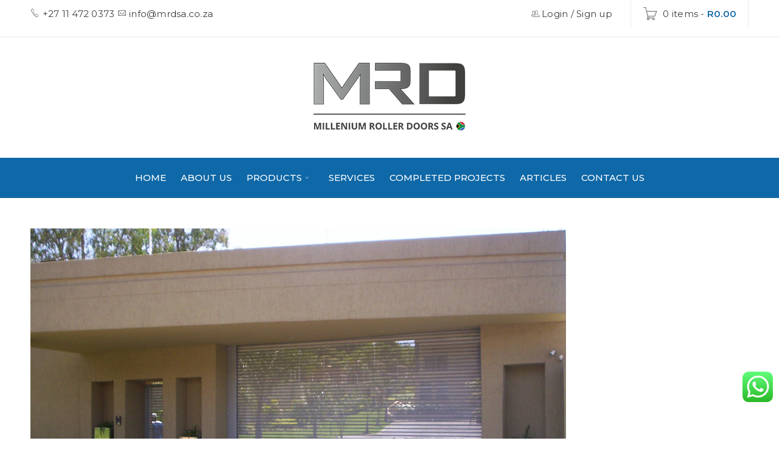

--- FILE ---
content_type: text/html; charset=UTF-8
request_url: https://mrdsa.co.za/tag/roller-shutter-doors-manufacturers/
body_size: 20984
content:
<!DOCTYPE html>
<html lang="en-US">
<head>
		<meta charset="UTF-8" />

			<meta name="viewport" content="width=device-width, initial-scale=1.0, maximum-scale=1" />
	
	<link rel="profile" href="//gmpg.org/xfn/11" />
	<meta name='robots' content='index, follow, max-image-preview:large, max-snippet:-1, max-video-preview:-1' />
	<style>img:is([sizes="auto" i], [sizes^="auto," i]) { contain-intrinsic-size: 3000px 1500px }</style>
	
	<!-- This site is optimized with the Yoast SEO Premium plugin v18.2.1 (Yoast SEO v25.9) - https://yoast.com/wordpress/plugins/seo/ -->
	<title>Roller Shutter Doors Manufacturers Archives - Millenium Roller Doors SA</title>
	<meta name="description" content="Millenium Roller Doors manufactures, supplies and installs premium shutter doors solutions to residential, industrial and commercial projects nationwide." />
	<link rel="canonical" href="https://mrdsa.co.za/tag/roller-shutter-doors-manufacturers/" />
	<meta property="og:locale" content="en_US" />
	<meta property="og:type" content="article" />
	<meta property="og:title" content="Roller Shutter Doors Manufacturers Archives" />
	<meta property="og:description" content="Millenium Roller Doors manufactures, supplies and installs premium shutter doors solutions to residential, industrial and commercial projects nationwide." />
	<meta property="og:url" content="https://mrdsa.co.za/tag/roller-shutter-doors-manufacturers/" />
	<meta property="og:site_name" content="Millenium Roller Doors SA" />
	<meta property="og:image" content="https://mrdsa.co.za/wp-content/uploads/2022/04/Social-Share-1.jpg" />
	<meta property="og:image:width" content="530" />
	<meta property="og:image:height" content="280" />
	<meta property="og:image:type" content="image/jpeg" />
	<meta name="twitter:card" content="summary_large_image" />
	<script type="application/ld+json" class="yoast-schema-graph">{"@context":"https://schema.org","@graph":[{"@type":"CollectionPage","@id":"https://mrdsa.co.za/tag/roller-shutter-doors-manufacturers/","url":"https://mrdsa.co.za/tag/roller-shutter-doors-manufacturers/","name":"Roller Shutter Doors Manufacturers Archives - Millenium Roller Doors SA","isPartOf":{"@id":"https://mrdsa.co.za/#website"},"primaryImageOfPage":{"@id":"https://mrdsa.co.za/tag/roller-shutter-doors-manufacturers/#primaryimage"},"image":{"@id":"https://mrdsa.co.za/tag/roller-shutter-doors-manufacturers/#primaryimage"},"thumbnailUrl":"https://mrdsa.co.za/wp-content/uploads/2022/02/3.jpg","description":"Millenium Roller Doors manufactures, supplies and installs premium shutter doors solutions to residential, industrial and commercial projects nationwide.","breadcrumb":{"@id":"https://mrdsa.co.za/tag/roller-shutter-doors-manufacturers/#breadcrumb"},"inLanguage":"en-US"},{"@type":"ImageObject","inLanguage":"en-US","@id":"https://mrdsa.co.za/tag/roller-shutter-doors-manufacturers/#primaryimage","url":"https://mrdsa.co.za/wp-content/uploads/2022/02/3.jpg","contentUrl":"https://mrdsa.co.za/wp-content/uploads/2022/02/3.jpg","width":1170,"height":780,"caption":"Millenium Roller Doors SA Article"},{"@type":"BreadcrumbList","@id":"https://mrdsa.co.za/tag/roller-shutter-doors-manufacturers/#breadcrumb","itemListElement":[{"@type":"ListItem","position":1,"name":"Home","item":"https://mrdsa.co.za/"},{"@type":"ListItem","position":2,"name":"Roller Shutter Doors Manufacturers"}]},{"@type":"WebSite","@id":"https://mrdsa.co.za/#website","url":"https://mrdsa.co.za/","name":"Millenium Roller Doors SA","description":"South African Leaders in Residential and Industrial Roller Doors","publisher":{"@id":"https://mrdsa.co.za/#organization"},"potentialAction":[{"@type":"SearchAction","target":{"@type":"EntryPoint","urlTemplate":"https://mrdsa.co.za/?s={search_term_string}"},"query-input":{"@type":"PropertyValueSpecification","valueRequired":true,"valueName":"search_term_string"}}],"inLanguage":"en-US"},{"@type":"Organization","@id":"https://mrdsa.co.za/#organization","name":"Millenium Roller Doors SA","url":"https://mrdsa.co.za/","logo":{"@type":"ImageObject","inLanguage":"en-US","@id":"https://mrdsa.co.za/#/schema/logo/image/","url":"https://new.mrdsa.co.za/wp-content/uploads/2022/02/Millenium-Roller-Doors-SA-Logo.png","contentUrl":"https://new.mrdsa.co.za/wp-content/uploads/2022/02/Millenium-Roller-Doors-SA-Logo.png","width":250,"height":134,"caption":"Millenium Roller Doors SA"},"image":{"@id":"https://mrdsa.co.za/#/schema/logo/image/"},"sameAs":["https://www.facebook.com/mrddoors","https://www.instagram.com/mrd.sa/","https://www.linkedin.com/company/mrd-sa/","https://www.youtube.com/channel/UCDdk0NxfYId51TOPrk5a1vA"]}]}</script>
	<!-- / Yoast SEO Premium plugin. -->


<link rel='dns-prefetch' href='//www.googletagmanager.com' />
<link rel='dns-prefetch' href='//fonts.googleapis.com' />
<link rel="alternate" type="application/rss+xml" title="Millenium Roller Doors SA &raquo; Feed" href="https://mrdsa.co.za/feed/" />
<link rel="alternate" type="application/rss+xml" title="Millenium Roller Doors SA &raquo; Comments Feed" href="https://mrdsa.co.za/comments/feed/" />
<link rel="alternate" type="application/rss+xml" title="Millenium Roller Doors SA &raquo; Roller Shutter Doors Manufacturers Tag Feed" href="https://mrdsa.co.za/tag/roller-shutter-doors-manufacturers/feed/" />
<script type="text/javascript">
/* <![CDATA[ */
window._wpemojiSettings = {"baseUrl":"https:\/\/s.w.org\/images\/core\/emoji\/16.0.1\/72x72\/","ext":".png","svgUrl":"https:\/\/s.w.org\/images\/core\/emoji\/16.0.1\/svg\/","svgExt":".svg","source":{"wpemoji":"https:\/\/mrdsa.co.za\/wp-includes\/js\/wp-emoji.js?ver=6.8.3","twemoji":"https:\/\/mrdsa.co.za\/wp-includes\/js\/twemoji.js?ver=6.8.3"}};
/**
 * @output wp-includes/js/wp-emoji-loader.js
 */

/**
 * Emoji Settings as exported in PHP via _print_emoji_detection_script().
 * @typedef WPEmojiSettings
 * @type {object}
 * @property {?object} source
 * @property {?string} source.concatemoji
 * @property {?string} source.twemoji
 * @property {?string} source.wpemoji
 * @property {?boolean} DOMReady
 * @property {?Function} readyCallback
 */

/**
 * Support tests.
 * @typedef SupportTests
 * @type {object}
 * @property {?boolean} flag
 * @property {?boolean} emoji
 */

/**
 * IIFE to detect emoji support and load Twemoji if needed.
 *
 * @param {Window} window
 * @param {Document} document
 * @param {WPEmojiSettings} settings
 */
( function wpEmojiLoader( window, document, settings ) {
	if ( typeof Promise === 'undefined' ) {
		return;
	}

	var sessionStorageKey = 'wpEmojiSettingsSupports';
	var tests = [ 'flag', 'emoji' ];

	/**
	 * Checks whether the browser supports offloading to a Worker.
	 *
	 * @since 6.3.0
	 *
	 * @private
	 *
	 * @returns {boolean}
	 */
	function supportsWorkerOffloading() {
		return (
			typeof Worker !== 'undefined' &&
			typeof OffscreenCanvas !== 'undefined' &&
			typeof URL !== 'undefined' &&
			URL.createObjectURL &&
			typeof Blob !== 'undefined'
		);
	}

	/**
	 * @typedef SessionSupportTests
	 * @type {object}
	 * @property {number} timestamp
	 * @property {SupportTests} supportTests
	 */

	/**
	 * Get support tests from session.
	 *
	 * @since 6.3.0
	 *
	 * @private
	 *
	 * @returns {?SupportTests} Support tests, or null if not set or older than 1 week.
	 */
	function getSessionSupportTests() {
		try {
			/** @type {SessionSupportTests} */
			var item = JSON.parse(
				sessionStorage.getItem( sessionStorageKey )
			);
			if (
				typeof item === 'object' &&
				typeof item.timestamp === 'number' &&
				new Date().valueOf() < item.timestamp + 604800 && // Note: Number is a week in seconds.
				typeof item.supportTests === 'object'
			) {
				return item.supportTests;
			}
		} catch ( e ) {}
		return null;
	}

	/**
	 * Persist the supports in session storage.
	 *
	 * @since 6.3.0
	 *
	 * @private
	 *
	 * @param {SupportTests} supportTests Support tests.
	 */
	function setSessionSupportTests( supportTests ) {
		try {
			/** @type {SessionSupportTests} */
			var item = {
				supportTests: supportTests,
				timestamp: new Date().valueOf()
			};

			sessionStorage.setItem(
				sessionStorageKey,
				JSON.stringify( item )
			);
		} catch ( e ) {}
	}

	/**
	 * Checks if two sets of Emoji characters render the same visually.
	 *
	 * This is used to determine if the browser is rendering an emoji with multiple data points
	 * correctly. set1 is the emoji in the correct form, using a zero-width joiner. set2 is the emoji
	 * in the incorrect form, using a zero-width space. If the two sets render the same, then the browser
	 * does not support the emoji correctly.
	 *
	 * This function may be serialized to run in a Worker. Therefore, it cannot refer to variables from the containing
	 * scope. Everything must be passed by parameters.
	 *
	 * @since 4.9.0
	 *
	 * @private
	 *
	 * @param {CanvasRenderingContext2D} context 2D Context.
	 * @param {string} set1 Set of Emoji to test.
	 * @param {string} set2 Set of Emoji to test.
	 *
	 * @return {boolean} True if the two sets render the same.
	 */
	function emojiSetsRenderIdentically( context, set1, set2 ) {
		// Cleanup from previous test.
		context.clearRect( 0, 0, context.canvas.width, context.canvas.height );
		context.fillText( set1, 0, 0 );
		var rendered1 = new Uint32Array(
			context.getImageData(
				0,
				0,
				context.canvas.width,
				context.canvas.height
			).data
		);

		// Cleanup from previous test.
		context.clearRect( 0, 0, context.canvas.width, context.canvas.height );
		context.fillText( set2, 0, 0 );
		var rendered2 = new Uint32Array(
			context.getImageData(
				0,
				0,
				context.canvas.width,
				context.canvas.height
			).data
		);

		return rendered1.every( function ( rendered2Data, index ) {
			return rendered2Data === rendered2[ index ];
		} );
	}

	/**
	 * Checks if the center point of a single emoji is empty.
	 *
	 * This is used to determine if the browser is rendering an emoji with a single data point
	 * correctly. The center point of an incorrectly rendered emoji will be empty. A correctly
	 * rendered emoji will have a non-zero value at the center point.
	 *
	 * This function may be serialized to run in a Worker. Therefore, it cannot refer to variables from the containing
	 * scope. Everything must be passed by parameters.
	 *
	 * @since 6.8.2
	 *
	 * @private
	 *
	 * @param {CanvasRenderingContext2D} context 2D Context.
	 * @param {string} emoji Emoji to test.
	 *
	 * @return {boolean} True if the center point is empty.
	 */
	function emojiRendersEmptyCenterPoint( context, emoji ) {
		// Cleanup from previous test.
		context.clearRect( 0, 0, context.canvas.width, context.canvas.height );
		context.fillText( emoji, 0, 0 );

		// Test if the center point (16, 16) is empty (0,0,0,0).
		var centerPoint = context.getImageData(16, 16, 1, 1);
		for ( var i = 0; i < centerPoint.data.length; i++ ) {
			if ( centerPoint.data[ i ] !== 0 ) {
				// Stop checking the moment it's known not to be empty.
				return false;
			}
		}

		return true;
	}

	/**
	 * Determines if the browser properly renders Emoji that Twemoji can supplement.
	 *
	 * This function may be serialized to run in a Worker. Therefore, it cannot refer to variables from the containing
	 * scope. Everything must be passed by parameters.
	 *
	 * @since 4.2.0
	 *
	 * @private
	 *
	 * @param {CanvasRenderingContext2D} context 2D Context.
	 * @param {string} type Whether to test for support of "flag" or "emoji".
	 * @param {Function} emojiSetsRenderIdentically Reference to emojiSetsRenderIdentically function, needed due to minification.
	 * @param {Function} emojiRendersEmptyCenterPoint Reference to emojiRendersEmptyCenterPoint function, needed due to minification.
	 *
	 * @return {boolean} True if the browser can render emoji, false if it cannot.
	 */
	function browserSupportsEmoji( context, type, emojiSetsRenderIdentically, emojiRendersEmptyCenterPoint ) {
		var isIdentical;

		switch ( type ) {
			case 'flag':
				/*
				 * Test for Transgender flag compatibility. Added in Unicode 13.
				 *
				 * To test for support, we try to render it, and compare the rendering to how it would look if
				 * the browser doesn't render it correctly (white flag emoji + transgender symbol).
				 */
				isIdentical = emojiSetsRenderIdentically(
					context,
					'\uD83C\uDFF3\uFE0F\u200D\u26A7\uFE0F', // as a zero-width joiner sequence
					'\uD83C\uDFF3\uFE0F\u200B\u26A7\uFE0F' // separated by a zero-width space
				);

				if ( isIdentical ) {
					return false;
				}

				/*
				 * Test for Sark flag compatibility. This is the least supported of the letter locale flags,
				 * so gives us an easy test for full support.
				 *
				 * To test for support, we try to render it, and compare the rendering to how it would look if
				 * the browser doesn't render it correctly ([C] + [Q]).
				 */
				isIdentical = emojiSetsRenderIdentically(
					context,
					'\uD83C\uDDE8\uD83C\uDDF6', // as the sequence of two code points
					'\uD83C\uDDE8\u200B\uD83C\uDDF6' // as the two code points separated by a zero-width space
				);

				if ( isIdentical ) {
					return false;
				}

				/*
				 * Test for English flag compatibility. England is a country in the United Kingdom, it
				 * does not have a two letter locale code but rather a five letter sub-division code.
				 *
				 * To test for support, we try to render it, and compare the rendering to how it would look if
				 * the browser doesn't render it correctly (black flag emoji + [G] + [B] + [E] + [N] + [G]).
				 */
				isIdentical = emojiSetsRenderIdentically(
					context,
					// as the flag sequence
					'\uD83C\uDFF4\uDB40\uDC67\uDB40\uDC62\uDB40\uDC65\uDB40\uDC6E\uDB40\uDC67\uDB40\uDC7F',
					// with each code point separated by a zero-width space
					'\uD83C\uDFF4\u200B\uDB40\uDC67\u200B\uDB40\uDC62\u200B\uDB40\uDC65\u200B\uDB40\uDC6E\u200B\uDB40\uDC67\u200B\uDB40\uDC7F'
				);

				return ! isIdentical;
			case 'emoji':
				/*
				 * Does Emoji 16.0 cause the browser to go splat?
				 *
				 * To test for Emoji 16.0 support, try to render a new emoji: Splatter.
				 *
				 * The splatter emoji is a single code point emoji. Testing for browser support
				 * required testing the center point of the emoji to see if it is empty.
				 *
				 * 0xD83E 0xDEDF (\uD83E\uDEDF) == 🫟 Splatter.
				 *
				 * When updating this test, please ensure that the emoji is either a single code point
				 * or switch to using the emojiSetsRenderIdentically function and testing with a zero-width
				 * joiner vs a zero-width space.
				 */
				var notSupported = emojiRendersEmptyCenterPoint( context, '\uD83E\uDEDF' );
				return ! notSupported;
		}

		return false;
	}

	/**
	 * Checks emoji support tests.
	 *
	 * This function may be serialized to run in a Worker. Therefore, it cannot refer to variables from the containing
	 * scope. Everything must be passed by parameters.
	 *
	 * @since 6.3.0
	 *
	 * @private
	 *
	 * @param {string[]} tests Tests.
	 * @param {Function} browserSupportsEmoji Reference to browserSupportsEmoji function, needed due to minification.
	 * @param {Function} emojiSetsRenderIdentically Reference to emojiSetsRenderIdentically function, needed due to minification.
	 * @param {Function} emojiRendersEmptyCenterPoint Reference to emojiRendersEmptyCenterPoint function, needed due to minification.
	 *
	 * @return {SupportTests} Support tests.
	 */
	function testEmojiSupports( tests, browserSupportsEmoji, emojiSetsRenderIdentically, emojiRendersEmptyCenterPoint ) {
		var canvas;
		if (
			typeof WorkerGlobalScope !== 'undefined' &&
			self instanceof WorkerGlobalScope
		) {
			canvas = new OffscreenCanvas( 300, 150 ); // Dimensions are default for HTMLCanvasElement.
		} else {
			canvas = document.createElement( 'canvas' );
		}

		var context = canvas.getContext( '2d', { willReadFrequently: true } );

		/*
		 * Chrome on OS X added native emoji rendering in M41. Unfortunately,
		 * it doesn't work when the font is bolder than 500 weight. So, we
		 * check for bold rendering support to avoid invisible emoji in Chrome.
		 */
		context.textBaseline = 'top';
		context.font = '600 32px Arial';

		var supports = {};
		tests.forEach( function ( test ) {
			supports[ test ] = browserSupportsEmoji( context, test, emojiSetsRenderIdentically, emojiRendersEmptyCenterPoint );
		} );
		return supports;
	}

	/**
	 * Adds a script to the head of the document.
	 *
	 * @ignore
	 *
	 * @since 4.2.0
	 *
	 * @param {string} src The url where the script is located.
	 *
	 * @return {void}
	 */
	function addScript( src ) {
		var script = document.createElement( 'script' );
		script.src = src;
		script.defer = true;
		document.head.appendChild( script );
	}

	settings.supports = {
		everything: true,
		everythingExceptFlag: true
	};

	// Create a promise for DOMContentLoaded since the worker logic may finish after the event has fired.
	var domReadyPromise = new Promise( function ( resolve ) {
		document.addEventListener( 'DOMContentLoaded', resolve, {
			once: true
		} );
	} );

	// Obtain the emoji support from the browser, asynchronously when possible.
	new Promise( function ( resolve ) {
		var supportTests = getSessionSupportTests();
		if ( supportTests ) {
			resolve( supportTests );
			return;
		}

		if ( supportsWorkerOffloading() ) {
			try {
				// Note that the functions are being passed as arguments due to minification.
				var workerScript =
					'postMessage(' +
					testEmojiSupports.toString() +
					'(' +
					[
						JSON.stringify( tests ),
						browserSupportsEmoji.toString(),
						emojiSetsRenderIdentically.toString(),
						emojiRendersEmptyCenterPoint.toString()
					].join( ',' ) +
					'));';
				var blob = new Blob( [ workerScript ], {
					type: 'text/javascript'
				} );
				var worker = new Worker( URL.createObjectURL( blob ), { name: 'wpTestEmojiSupports' } );
				worker.onmessage = function ( event ) {
					supportTests = event.data;
					setSessionSupportTests( supportTests );
					worker.terminate();
					resolve( supportTests );
				};
				return;
			} catch ( e ) {}
		}

		supportTests = testEmojiSupports( tests, browserSupportsEmoji, emojiSetsRenderIdentically, emojiRendersEmptyCenterPoint );
		setSessionSupportTests( supportTests );
		resolve( supportTests );
	} )
		// Once the browser emoji support has been obtained from the session, finalize the settings.
		.then( function ( supportTests ) {
			/*
			 * Tests the browser support for flag emojis and other emojis, and adjusts the
			 * support settings accordingly.
			 */
			for ( var test in supportTests ) {
				settings.supports[ test ] = supportTests[ test ];

				settings.supports.everything =
					settings.supports.everything && settings.supports[ test ];

				if ( 'flag' !== test ) {
					settings.supports.everythingExceptFlag =
						settings.supports.everythingExceptFlag &&
						settings.supports[ test ];
				}
			}

			settings.supports.everythingExceptFlag =
				settings.supports.everythingExceptFlag &&
				! settings.supports.flag;

			// Sets DOMReady to false and assigns a ready function to settings.
			settings.DOMReady = false;
			settings.readyCallback = function () {
				settings.DOMReady = true;
			};
		} )
		.then( function () {
			return domReadyPromise;
		} )
		.then( function () {
			// When the browser can not render everything we need to load a polyfill.
			if ( ! settings.supports.everything ) {
				settings.readyCallback();

				var src = settings.source || {};

				if ( src.concatemoji ) {
					addScript( src.concatemoji );
				} else if ( src.wpemoji && src.twemoji ) {
					addScript( src.twemoji );
					addScript( src.wpemoji );
				}
			}
		} );
} )( window, document, window._wpemojiSettings );

/* ]]> */
</script>
<link rel='stylesheet' id='ht_ctc_main_css-css' href='https://mrdsa.co.za/wp-content/plugins/click-to-chat-for-whatsapp/new/inc/assets/css/main.css?ver=4.28' type='text/css' media='all' />
<style id='wp-emoji-styles-inline-css' type='text/css'>

	img.wp-smiley, img.emoji {
		display: inline !important;
		border: none !important;
		box-shadow: none !important;
		height: 1em !important;
		width: 1em !important;
		margin: 0 0.07em !important;
		vertical-align: -0.1em !important;
		background: none !important;
		padding: 0 !important;
	}
</style>
<link rel='stylesheet' id='wp-block-library-css' href='https://mrdsa.co.za/wp-includes/css/dist/block-library/style.css?ver=6.8.3' type='text/css' media='all' />
<style id='classic-theme-styles-inline-css' type='text/css'>
/**
 * These rules are needed for backwards compatibility.
 * They should match the button element rules in the base theme.json file.
 */
.wp-block-button__link {
	color: #ffffff;
	background-color: #32373c;
	border-radius: 9999px; /* 100% causes an oval, but any explicit but really high value retains the pill shape. */

	/* This needs a low specificity so it won't override the rules from the button element if defined in theme.json. */
	box-shadow: none;
	text-decoration: none;

	/* The extra 2px are added to size solids the same as the outline versions.*/
	padding: calc(0.667em + 2px) calc(1.333em + 2px);

	font-size: 1.125em;
}

.wp-block-file__button {
	background: #32373c;
	color: #ffffff;
	text-decoration: none;
}

</style>
<link rel='stylesheet' id='wpzoom-social-icons-block-style-css' href='https://mrdsa.co.za/wp-content/plugins/social-icons-widget-by-wpzoom/block/dist/style-wpzoom-social-icons.css?ver=4.5.1' type='text/css' media='all' />
<style id='global-styles-inline-css' type='text/css'>
:root{--wp--preset--aspect-ratio--square: 1;--wp--preset--aspect-ratio--4-3: 4/3;--wp--preset--aspect-ratio--3-4: 3/4;--wp--preset--aspect-ratio--3-2: 3/2;--wp--preset--aspect-ratio--2-3: 2/3;--wp--preset--aspect-ratio--16-9: 16/9;--wp--preset--aspect-ratio--9-16: 9/16;--wp--preset--color--black: #000000;--wp--preset--color--cyan-bluish-gray: #abb8c3;--wp--preset--color--white: #ffffff;--wp--preset--color--pale-pink: #f78da7;--wp--preset--color--vivid-red: #cf2e2e;--wp--preset--color--luminous-vivid-orange: #ff6900;--wp--preset--color--luminous-vivid-amber: #fcb900;--wp--preset--color--light-green-cyan: #7bdcb5;--wp--preset--color--vivid-green-cyan: #00d084;--wp--preset--color--pale-cyan-blue: #8ed1fc;--wp--preset--color--vivid-cyan-blue: #0693e3;--wp--preset--color--vivid-purple: #9b51e0;--wp--preset--gradient--vivid-cyan-blue-to-vivid-purple: linear-gradient(135deg,rgba(6,147,227,1) 0%,rgb(155,81,224) 100%);--wp--preset--gradient--light-green-cyan-to-vivid-green-cyan: linear-gradient(135deg,rgb(122,220,180) 0%,rgb(0,208,130) 100%);--wp--preset--gradient--luminous-vivid-amber-to-luminous-vivid-orange: linear-gradient(135deg,rgba(252,185,0,1) 0%,rgba(255,105,0,1) 100%);--wp--preset--gradient--luminous-vivid-orange-to-vivid-red: linear-gradient(135deg,rgba(255,105,0,1) 0%,rgb(207,46,46) 100%);--wp--preset--gradient--very-light-gray-to-cyan-bluish-gray: linear-gradient(135deg,rgb(238,238,238) 0%,rgb(169,184,195) 100%);--wp--preset--gradient--cool-to-warm-spectrum: linear-gradient(135deg,rgb(74,234,220) 0%,rgb(151,120,209) 20%,rgb(207,42,186) 40%,rgb(238,44,130) 60%,rgb(251,105,98) 80%,rgb(254,248,76) 100%);--wp--preset--gradient--blush-light-purple: linear-gradient(135deg,rgb(255,206,236) 0%,rgb(152,150,240) 100%);--wp--preset--gradient--blush-bordeaux: linear-gradient(135deg,rgb(254,205,165) 0%,rgb(254,45,45) 50%,rgb(107,0,62) 100%);--wp--preset--gradient--luminous-dusk: linear-gradient(135deg,rgb(255,203,112) 0%,rgb(199,81,192) 50%,rgb(65,88,208) 100%);--wp--preset--gradient--pale-ocean: linear-gradient(135deg,rgb(255,245,203) 0%,rgb(182,227,212) 50%,rgb(51,167,181) 100%);--wp--preset--gradient--electric-grass: linear-gradient(135deg,rgb(202,248,128) 0%,rgb(113,206,126) 100%);--wp--preset--gradient--midnight: linear-gradient(135deg,rgb(2,3,129) 0%,rgb(40,116,252) 100%);--wp--preset--font-size--small: 13px;--wp--preset--font-size--medium: 20px;--wp--preset--font-size--large: 36px;--wp--preset--font-size--x-large: 42px;--wp--preset--spacing--20: 0.44rem;--wp--preset--spacing--30: 0.67rem;--wp--preset--spacing--40: 1rem;--wp--preset--spacing--50: 1.5rem;--wp--preset--spacing--60: 2.25rem;--wp--preset--spacing--70: 3.38rem;--wp--preset--spacing--80: 5.06rem;--wp--preset--shadow--natural: 6px 6px 9px rgba(0, 0, 0, 0.2);--wp--preset--shadow--deep: 12px 12px 50px rgba(0, 0, 0, 0.4);--wp--preset--shadow--sharp: 6px 6px 0px rgba(0, 0, 0, 0.2);--wp--preset--shadow--outlined: 6px 6px 0px -3px rgba(255, 255, 255, 1), 6px 6px rgba(0, 0, 0, 1);--wp--preset--shadow--crisp: 6px 6px 0px rgba(0, 0, 0, 1);}:where(.is-layout-flex){gap: 0.5em;}:where(.is-layout-grid){gap: 0.5em;}body .is-layout-flex{display: flex;}.is-layout-flex{flex-wrap: wrap;align-items: center;}.is-layout-flex > :is(*, div){margin: 0;}body .is-layout-grid{display: grid;}.is-layout-grid > :is(*, div){margin: 0;}:where(.wp-block-columns.is-layout-flex){gap: 2em;}:where(.wp-block-columns.is-layout-grid){gap: 2em;}:where(.wp-block-post-template.is-layout-flex){gap: 1.25em;}:where(.wp-block-post-template.is-layout-grid){gap: 1.25em;}.has-black-color{color: var(--wp--preset--color--black) !important;}.has-cyan-bluish-gray-color{color: var(--wp--preset--color--cyan-bluish-gray) !important;}.has-white-color{color: var(--wp--preset--color--white) !important;}.has-pale-pink-color{color: var(--wp--preset--color--pale-pink) !important;}.has-vivid-red-color{color: var(--wp--preset--color--vivid-red) !important;}.has-luminous-vivid-orange-color{color: var(--wp--preset--color--luminous-vivid-orange) !important;}.has-luminous-vivid-amber-color{color: var(--wp--preset--color--luminous-vivid-amber) !important;}.has-light-green-cyan-color{color: var(--wp--preset--color--light-green-cyan) !important;}.has-vivid-green-cyan-color{color: var(--wp--preset--color--vivid-green-cyan) !important;}.has-pale-cyan-blue-color{color: var(--wp--preset--color--pale-cyan-blue) !important;}.has-vivid-cyan-blue-color{color: var(--wp--preset--color--vivid-cyan-blue) !important;}.has-vivid-purple-color{color: var(--wp--preset--color--vivid-purple) !important;}.has-black-background-color{background-color: var(--wp--preset--color--black) !important;}.has-cyan-bluish-gray-background-color{background-color: var(--wp--preset--color--cyan-bluish-gray) !important;}.has-white-background-color{background-color: var(--wp--preset--color--white) !important;}.has-pale-pink-background-color{background-color: var(--wp--preset--color--pale-pink) !important;}.has-vivid-red-background-color{background-color: var(--wp--preset--color--vivid-red) !important;}.has-luminous-vivid-orange-background-color{background-color: var(--wp--preset--color--luminous-vivid-orange) !important;}.has-luminous-vivid-amber-background-color{background-color: var(--wp--preset--color--luminous-vivid-amber) !important;}.has-light-green-cyan-background-color{background-color: var(--wp--preset--color--light-green-cyan) !important;}.has-vivid-green-cyan-background-color{background-color: var(--wp--preset--color--vivid-green-cyan) !important;}.has-pale-cyan-blue-background-color{background-color: var(--wp--preset--color--pale-cyan-blue) !important;}.has-vivid-cyan-blue-background-color{background-color: var(--wp--preset--color--vivid-cyan-blue) !important;}.has-vivid-purple-background-color{background-color: var(--wp--preset--color--vivid-purple) !important;}.has-black-border-color{border-color: var(--wp--preset--color--black) !important;}.has-cyan-bluish-gray-border-color{border-color: var(--wp--preset--color--cyan-bluish-gray) !important;}.has-white-border-color{border-color: var(--wp--preset--color--white) !important;}.has-pale-pink-border-color{border-color: var(--wp--preset--color--pale-pink) !important;}.has-vivid-red-border-color{border-color: var(--wp--preset--color--vivid-red) !important;}.has-luminous-vivid-orange-border-color{border-color: var(--wp--preset--color--luminous-vivid-orange) !important;}.has-luminous-vivid-amber-border-color{border-color: var(--wp--preset--color--luminous-vivid-amber) !important;}.has-light-green-cyan-border-color{border-color: var(--wp--preset--color--light-green-cyan) !important;}.has-vivid-green-cyan-border-color{border-color: var(--wp--preset--color--vivid-green-cyan) !important;}.has-pale-cyan-blue-border-color{border-color: var(--wp--preset--color--pale-cyan-blue) !important;}.has-vivid-cyan-blue-border-color{border-color: var(--wp--preset--color--vivid-cyan-blue) !important;}.has-vivid-purple-border-color{border-color: var(--wp--preset--color--vivid-purple) !important;}.has-vivid-cyan-blue-to-vivid-purple-gradient-background{background: var(--wp--preset--gradient--vivid-cyan-blue-to-vivid-purple) !important;}.has-light-green-cyan-to-vivid-green-cyan-gradient-background{background: var(--wp--preset--gradient--light-green-cyan-to-vivid-green-cyan) !important;}.has-luminous-vivid-amber-to-luminous-vivid-orange-gradient-background{background: var(--wp--preset--gradient--luminous-vivid-amber-to-luminous-vivid-orange) !important;}.has-luminous-vivid-orange-to-vivid-red-gradient-background{background: var(--wp--preset--gradient--luminous-vivid-orange-to-vivid-red) !important;}.has-very-light-gray-to-cyan-bluish-gray-gradient-background{background: var(--wp--preset--gradient--very-light-gray-to-cyan-bluish-gray) !important;}.has-cool-to-warm-spectrum-gradient-background{background: var(--wp--preset--gradient--cool-to-warm-spectrum) !important;}.has-blush-light-purple-gradient-background{background: var(--wp--preset--gradient--blush-light-purple) !important;}.has-blush-bordeaux-gradient-background{background: var(--wp--preset--gradient--blush-bordeaux) !important;}.has-luminous-dusk-gradient-background{background: var(--wp--preset--gradient--luminous-dusk) !important;}.has-pale-ocean-gradient-background{background: var(--wp--preset--gradient--pale-ocean) !important;}.has-electric-grass-gradient-background{background: var(--wp--preset--gradient--electric-grass) !important;}.has-midnight-gradient-background{background: var(--wp--preset--gradient--midnight) !important;}.has-small-font-size{font-size: var(--wp--preset--font-size--small) !important;}.has-medium-font-size{font-size: var(--wp--preset--font-size--medium) !important;}.has-large-font-size{font-size: var(--wp--preset--font-size--large) !important;}.has-x-large-font-size{font-size: var(--wp--preset--font-size--x-large) !important;}
:where(.wp-block-post-template.is-layout-flex){gap: 1.25em;}:where(.wp-block-post-template.is-layout-grid){gap: 1.25em;}
:where(.wp-block-columns.is-layout-flex){gap: 2em;}:where(.wp-block-columns.is-layout-grid){gap: 2em;}
:root :where(.wp-block-pullquote){font-size: 1.5em;line-height: 1.6;}
</style>
<link rel='stylesheet' id='js_composer_front-css' href='//mrdsa.co.za/wp-content/uploads/js_composer/js_composer_front_custom.css?ver=6.9.0' type='text/css' media='all' />
<link rel='stylesheet' id='ts-shortcode-css' href='https://mrdsa.co.za/wp-content/plugins/themesky/css/shortcode.css?ver=1.3.2' type='text/css' media='all' />
<link rel='stylesheet' id='owl-carousel-css' href='https://mrdsa.co.za/wp-content/plugins/themesky/css/owl.carousel.css?ver=1.3.2' type='text/css' media='all' />
<link rel='stylesheet' id='woocommerce-layout-css' href='https://mrdsa.co.za/wp-content/plugins/woocommerce/assets/css/woocommerce-layout.css?ver=10.1.3' type='text/css' media='all' />
<link rel='stylesheet' id='woocommerce-smallscreen-css' href='https://mrdsa.co.za/wp-content/plugins/woocommerce/assets/css/woocommerce-smallscreen.css?ver=10.1.3' type='text/css' media='only screen and (max-width: 768px)' />
<link rel='stylesheet' id='woocommerce-general-css' href='https://mrdsa.co.za/wp-content/plugins/woocommerce/assets/css/woocommerce.css?ver=10.1.3' type='text/css' media='all' />
<style id='woocommerce-inline-inline-css' type='text/css'>
.woocommerce form .form-row .required { visibility: visible; }
</style>
<link rel='stylesheet' id='brands-styles-css' href='https://mrdsa.co.za/wp-content/plugins/woocommerce/assets/css/brands.css?ver=10.1.3' type='text/css' media='all' />
<link rel='stylesheet' id='parent-stylesheet-css' href='https://mrdsa.co.za/wp-content/themes/boxshop/style.css?ver=6.8.3' type='text/css' media='all' />
<link rel='stylesheet' id='child-stylesheet-css' href='https://mrdsa.co.za/wp-content/themes/boxshop-child/style.css?ver=6.8.3' type='text/css' media='all' />
<link rel='stylesheet' id='wpzoom-social-icons-socicon-css' href='https://mrdsa.co.za/wp-content/plugins/social-icons-widget-by-wpzoom/assets/css/wpzoom-socicon.css?ver=1748855840' type='text/css' media='all' />
<link rel='stylesheet' id='wpzoom-social-icons-genericons-css' href='https://mrdsa.co.za/wp-content/plugins/social-icons-widget-by-wpzoom/assets/css/genericons.css?ver=1748855840' type='text/css' media='all' />
<link rel='stylesheet' id='wpzoom-social-icons-academicons-css' href='https://mrdsa.co.za/wp-content/plugins/social-icons-widget-by-wpzoom/assets/css/academicons.min.css?ver=1748855840' type='text/css' media='all' />
<link rel='stylesheet' id='wpzoom-social-icons-font-awesome-3-css' href='https://mrdsa.co.za/wp-content/plugins/social-icons-widget-by-wpzoom/assets/css/font-awesome-3.min.css?ver=1748855840' type='text/css' media='all' />
<link rel='stylesheet' id='dashicons-css' href='https://mrdsa.co.za/wp-includes/css/dashicons.css?ver=6.8.3' type='text/css' media='all' />
<link rel='stylesheet' id='wpzoom-social-icons-styles-css' href='https://mrdsa.co.za/wp-content/plugins/social-icons-widget-by-wpzoom/assets/css/wpzoom-social-icons-styles.css?ver=1748855840' type='text/css' media='all' />
<link rel='preload' as='font'  id='wpzoom-social-icons-font-academicons-woff2-css' href='https://mrdsa.co.za/wp-content/plugins/social-icons-widget-by-wpzoom/assets/font/academicons.woff2?v=1.9.2'  type='font/woff2' crossorigin />
<link rel='preload' as='font'  id='wpzoom-social-icons-font-fontawesome-3-woff2-css' href='https://mrdsa.co.za/wp-content/plugins/social-icons-widget-by-wpzoom/assets/font/fontawesome-webfont.woff2?v=4.7.0'  type='font/woff2' crossorigin />
<link rel='preload' as='font'  id='wpzoom-social-icons-font-genericons-woff-css' href='https://mrdsa.co.za/wp-content/plugins/social-icons-widget-by-wpzoom/assets/font/Genericons.woff'  type='font/woff' crossorigin />
<link rel='preload' as='font'  id='wpzoom-social-icons-font-socicon-woff2-css' href='https://mrdsa.co.za/wp-content/plugins/social-icons-widget-by-wpzoom/assets/font/socicon.woff2?v=4.5.1'  type='font/woff2' crossorigin />
<link rel='stylesheet' id='google-fonts-montserrat-css' href='//fonts.googleapis.com/css?family=Montserrat%3A400%2C600%2C500%26subset%3Dlatin%2Clatin-ext&#038;ver=6.8.3' type='text/css' media='all' />
<link rel='stylesheet' id='font-awesome-css' href='https://mrdsa.co.za/wp-content/themes/boxshop/css/font-awesome.css?ver=2.3.0' type='text/css' media='all' />
<link rel='stylesheet' id='font-pe-icon-css' href='https://mrdsa.co.za/wp-content/themes/boxshop/css/pe-icon-7-stroke.min.css?ver=2.3.0' type='text/css' media='all' />
<link rel='stylesheet' id='boxshop-reset-css' href='https://mrdsa.co.za/wp-content/themes/boxshop/css/reset.css?ver=2.3.0' type='text/css' media='all' />
<link rel='stylesheet' id='boxshop-style-css' href='https://mrdsa.co.za/wp-content/themes/boxshop-child/style.css?ver=2.3.0' type='text/css' media='all' />
<link rel='stylesheet' id='boxshop-responsive-css' href='https://mrdsa.co.za/wp-content/themes/boxshop/css/responsive.css?ver=2.3.0' type='text/css' media='all' />
<link rel='stylesheet' id='prettyPhoto-css' href='https://mrdsa.co.za/wp-content/themes/boxshop/css/prettyPhoto.css?ver=2.3.0' type='text/css' media='all' />
<link rel='stylesheet' id='boxshop-dynamic-css-css' href='https://mrdsa.co.za/wp-content/uploads/boxshopchild.css?ver=1748587784' type='text/css' media='all' />
<script type="text/javascript" id="woocommerce-google-analytics-integration-gtag-js-after">
/* <![CDATA[ */
/* Google Analytics for WooCommerce (gtag.js) */
					window.dataLayer = window.dataLayer || [];
					function gtag(){dataLayer.push(arguments);}
					// Set up default consent state.
					for ( const mode of [{"analytics_storage":"denied","ad_storage":"denied","ad_user_data":"denied","ad_personalization":"denied","region":["AT","BE","BG","HR","CY","CZ","DK","EE","FI","FR","DE","GR","HU","IS","IE","IT","LV","LI","LT","LU","MT","NL","NO","PL","PT","RO","SK","SI","ES","SE","GB","CH"]}] || [] ) {
						gtag( "consent", "default", { "wait_for_update": 500, ...mode } );
					}
					gtag("js", new Date());
					gtag("set", "developer_id.dOGY3NW", true);
					gtag("config", "G-1L41H401YV", {"track_404":true,"allow_google_signals":true,"logged_in":false,"linker":{"domains":[],"allow_incoming":false},"custom_map":{"dimension1":"logged_in"}});
/* ]]> */
</script>
<script type="text/javascript" src="https://mrdsa.co.za/wp-includes/js/jquery/jquery.js?ver=3.7.1" id="jquery-core-js"></script>
<script type="text/javascript" src="https://mrdsa.co.za/wp-includes/js/jquery/jquery-migrate.js?ver=3.4.1" id="jquery-migrate-js"></script>
<script type="text/javascript" src="https://mrdsa.co.za/wp-includes/js/dist/hooks.js?ver=be67dc331e61e06d52fa" id="wp-hooks-js"></script>
<script type="text/javascript" src="https://mrdsa.co.za/wp-content/plugins/revslider/public/assets/js/rbtools.min.js?ver=6.5.17" async id="tp-tools-js"></script>
<script type="text/javascript" src="https://mrdsa.co.za/wp-content/plugins/revslider/public/assets/js/rs6.min.js?ver=6.5.17" async id="revmin-js"></script>
<script type="text/javascript" src="https://mrdsa.co.za/wp-content/plugins/woocommerce/assets/js/jquery-blockui/jquery.blockUI.js?ver=2.7.0-wc.10.1.3" id="jquery-blockui-js" data-wp-strategy="defer"></script>
<script type="text/javascript" id="wc-add-to-cart-js-extra">
/* <![CDATA[ */
var wc_add_to_cart_params = {"ajax_url":"\/wp-admin\/admin-ajax.php","wc_ajax_url":"\/?wc-ajax=%%endpoint%%","i18n_view_cart":"View cart","cart_url":"https:\/\/mrdsa.co.za\/cart\/","is_cart":"","cart_redirect_after_add":"no"};
/* ]]> */
</script>
<script type="text/javascript" src="https://mrdsa.co.za/wp-content/plugins/woocommerce/assets/js/frontend/add-to-cart.js?ver=10.1.3" id="wc-add-to-cart-js" data-wp-strategy="defer"></script>
<script type="text/javascript" src="https://mrdsa.co.za/wp-content/plugins/woocommerce/assets/js/js-cookie/js.cookie.js?ver=2.1.4-wc.10.1.3" id="js-cookie-js" defer="defer" data-wp-strategy="defer"></script>
<script type="text/javascript" id="woocommerce-js-extra">
/* <![CDATA[ */
var woocommerce_params = {"ajax_url":"\/wp-admin\/admin-ajax.php","wc_ajax_url":"\/?wc-ajax=%%endpoint%%","i18n_password_show":"Show password","i18n_password_hide":"Hide password"};
/* ]]> */
</script>
<script type="text/javascript" src="https://mrdsa.co.za/wp-content/plugins/woocommerce/assets/js/frontend/woocommerce.js?ver=10.1.3" id="woocommerce-js" defer="defer" data-wp-strategy="defer"></script>
<script type="text/javascript" src="https://mrdsa.co.za/wp-content/plugins/js_composer/assets/js/vendors/woocommerce-add-to-cart.js?ver=6.9.0" id="vc_woocommerce-add-to-cart-js-js"></script>
<script type="text/javascript" id="wpm-js-extra">
/* <![CDATA[ */
var wpm = {"ajax_url":"https:\/\/mrdsa.co.za\/wp-admin\/admin-ajax.php","root":"https:\/\/mrdsa.co.za\/wp-json\/","nonce_wp_rest":"44f0877934","nonce_ajax":"e3bc68b3e8"};
/* ]]> */
</script>
<script type="text/javascript" src="https://mrdsa.co.za/wp-content/plugins/woocommerce-google-adwords-conversion-tracking-tag/js/public/wpm-public.p1.min.js?ver=1.49.1" id="wpm-js"></script>
<script type="text/javascript" id="wc-cart-fragments-js-extra">
/* <![CDATA[ */
var wc_cart_fragments_params = {"ajax_url":"\/wp-admin\/admin-ajax.php","wc_ajax_url":"\/?wc-ajax=%%endpoint%%","cart_hash_key":"wc_cart_hash_9d1603750303961c51e6aa321d30899c","fragment_name":"wc_fragments_9d1603750303961c51e6aa321d30899c","request_timeout":"5000"};
/* ]]> */
</script>
<script type="text/javascript" src="https://mrdsa.co.za/wp-content/plugins/woocommerce/assets/js/frontend/cart-fragments.js?ver=10.1.3" id="wc-cart-fragments-js" defer="defer" data-wp-strategy="defer"></script>
<link rel="https://api.w.org/" href="https://mrdsa.co.za/wp-json/" /><link rel="alternate" title="JSON" type="application/json" href="https://mrdsa.co.za/wp-json/wp/v2/tags/307" /><link rel="EditURI" type="application/rsd+xml" title="RSD" href="https://mrdsa.co.za/xmlrpc.php?rsd" />
<meta name="generator" content="WordPress 6.8.3" />
<meta name="generator" content="WooCommerce 10.1.3" />

		<!-- GA Google Analytics @ https://m0n.co/ga -->
		<script async src="https://www.googletagmanager.com/gtag/js?id=G-1L41H401YV"></script>
		<script>
			window.dataLayer = window.dataLayer || [];
			function gtag(){dataLayer.push(arguments);}
			gtag('js', new Date());
			gtag('config', 'G-1L41H401YV');
		</script>

	<style type="text/css" data-type="vc_shortcodes-custom-css">.vc_custom_1645992890010{padding-top: 40px !important;padding-bottom: 10px !important;}.vc_custom_1501214052594{margin-bottom: 20px !important;}.vc_custom_1501214070602{margin-bottom: 30px !important;}.vc_custom_1501214077225{margin-bottom: 30px !important;}.vc_custom_1501043828975{margin-bottom: 0px !important;padding-top: 30px !important;}</style><!-- Google site verification - Google for WooCommerce -->
<meta name="google-site-verification" content="A3-Fyr5wugGfuCpaNsGTm5NmxiYEvr4lMN8DRSC33U0" />
	<noscript><style>.woocommerce-product-gallery{ opacity: 1 !important; }</style></noscript>
	
<!-- START Pixel Manager for WooCommerce -->

		<script>

			window.wpmDataLayer = window.wpmDataLayer || {};
			window.wpmDataLayer = Object.assign(window.wpmDataLayer, {"cart":{},"cart_item_keys":{},"version":{"number":"1.49.1","pro":false,"eligible_for_updates":false,"distro":"fms","beta":false,"show":true},"pixels":{"google":{"linker":{"settings":null},"user_id":false,"ads":{"conversion_ids":{"AW-10865277902":"xVZkCI2aqfoYEM73-7wo"},"dynamic_remarketing":{"status":true,"id_type":"post_id","send_events_with_parent_ids":true},"google_business_vertical":"retail","phone_conversion_number":"","phone_conversion_label":""},"analytics":{"ga4":{"measurement_id":"G-1L41H401YV","parameters":{},"mp_active":false,"debug_mode":false,"page_load_time_tracking":false},"id_type":"post_id"},"tag_id":"AW-10865277902","tag_gateway":{"measurement_path":""},"tcf_support":false,"consent_mode":{"is_active":true,"wait_for_update":500,"ads_data_redaction":false,"url_passthrough":true}}},"shop":{"list_name":"Blog Post | Roller Shutter Doors Manufacturers - Quality without Compromise","list_id":"blog_post_roller-shutter-doors-manufacturers-quality-without-compromise","page_type":"blog_post","currency":"ZAR","selectors":{"addToCart":[],"beginCheckout":[]},"order_duplication_prevention":true,"view_item_list_trigger":{"test_mode":false,"background_color":"green","opacity":0.5,"repeat":true,"timeout":1000,"threshold":0.8000000000000000444089209850062616169452667236328125},"variations_output":true,"session_active":false},"page":{"id":8719,"title":"Roller Shutter Doors Manufacturers &#8211; Quality without Compromise","type":"post","categories":[{"term_id":1,"name":"Article","slug":"articles","term_group":0,"term_taxonomy_id":1,"taxonomy":"category","description":"","parent":0,"count":86,"filter":"raw","cat_ID":1,"category_count":86,"category_description":"","cat_name":"Article","category_nicename":"articles","category_parent":0}],"parent":{"id":0,"title":"Roller Shutter Doors Manufacturers &#8211; Quality without Compromise","type":"post","categories":[{"term_id":1,"name":"Article","slug":"articles","term_group":0,"term_taxonomy_id":1,"taxonomy":"category","description":"","parent":0,"count":86,"filter":"raw","cat_ID":1,"category_count":86,"category_description":"","cat_name":"Article","category_nicename":"articles","category_parent":0}]}},"general":{"user_logged_in":false,"scroll_tracking_thresholds":[],"page_id":8719,"exclude_domains":[],"server_2_server":{"active":false,"ip_exclude_list":[],"pageview_event_s2s":{"is_active":false,"pixels":[]}},"consent_management":{"explicit_consent":false},"lazy_load_pmw":false}});

		</script>

		
<!-- END Pixel Manager for WooCommerce -->
<meta name="generator" content="Powered by WPBakery Page Builder - drag and drop page builder for WordPress."/>
<meta name="generator" content="Powered by Slider Revolution 6.5.17 - responsive, Mobile-Friendly Slider Plugin for WordPress with comfortable drag and drop interface." />
<link rel="icon" href="https://mrdsa.co.za/wp-content/uploads/2022/02/Millenium-Roller-Doors-SA-Favicon-40x40.png" sizes="32x32" />
<link rel="icon" href="https://mrdsa.co.za/wp-content/uploads/2022/02/Millenium-Roller-Doors-SA-Favicon.png" sizes="192x192" />
<link rel="apple-touch-icon" href="https://mrdsa.co.za/wp-content/uploads/2022/02/Millenium-Roller-Doors-SA-Favicon.png" />
<meta name="msapplication-TileImage" content="https://mrdsa.co.za/wp-content/uploads/2022/02/Millenium-Roller-Doors-SA-Favicon.png" />
<script>function setREVStartSize(e){
			//window.requestAnimationFrame(function() {
				window.RSIW = window.RSIW===undefined ? window.innerWidth : window.RSIW;
				window.RSIH = window.RSIH===undefined ? window.innerHeight : window.RSIH;
				try {
					var pw = document.getElementById(e.c).parentNode.offsetWidth,
						newh;
					pw = pw===0 || isNaN(pw) ? window.RSIW : pw;
					e.tabw = e.tabw===undefined ? 0 : parseInt(e.tabw);
					e.thumbw = e.thumbw===undefined ? 0 : parseInt(e.thumbw);
					e.tabh = e.tabh===undefined ? 0 : parseInt(e.tabh);
					e.thumbh = e.thumbh===undefined ? 0 : parseInt(e.thumbh);
					e.tabhide = e.tabhide===undefined ? 0 : parseInt(e.tabhide);
					e.thumbhide = e.thumbhide===undefined ? 0 : parseInt(e.thumbhide);
					e.mh = e.mh===undefined || e.mh=="" || e.mh==="auto" ? 0 : parseInt(e.mh,0);
					if(e.layout==="fullscreen" || e.l==="fullscreen")
						newh = Math.max(e.mh,window.RSIH);
					else{
						e.gw = Array.isArray(e.gw) ? e.gw : [e.gw];
						for (var i in e.rl) if (e.gw[i]===undefined || e.gw[i]===0) e.gw[i] = e.gw[i-1];
						e.gh = e.el===undefined || e.el==="" || (Array.isArray(e.el) && e.el.length==0)? e.gh : e.el;
						e.gh = Array.isArray(e.gh) ? e.gh : [e.gh];
						for (var i in e.rl) if (e.gh[i]===undefined || e.gh[i]===0) e.gh[i] = e.gh[i-1];
											
						var nl = new Array(e.rl.length),
							ix = 0,
							sl;
						e.tabw = e.tabhide>=pw ? 0 : e.tabw;
						e.thumbw = e.thumbhide>=pw ? 0 : e.thumbw;
						e.tabh = e.tabhide>=pw ? 0 : e.tabh;
						e.thumbh = e.thumbhide>=pw ? 0 : e.thumbh;
						for (var i in e.rl) nl[i] = e.rl[i]<window.RSIW ? 0 : e.rl[i];
						sl = nl[0];
						for (var i in nl) if (sl>nl[i] && nl[i]>0) { sl = nl[i]; ix=i;}
						var m = pw>(e.gw[ix]+e.tabw+e.thumbw) ? 1 : (pw-(e.tabw+e.thumbw)) / (e.gw[ix]);
						newh =  (e.gh[ix] * m) + (e.tabh + e.thumbh);
					}
					var el = document.getElementById(e.c);
					if (el!==null && el) el.style.height = newh+"px";
					el = document.getElementById(e.c+"_wrapper");
					if (el!==null && el) {
						el.style.height = newh+"px";
						el.style.display = "block";
					}
				} catch(e){
					console.log("Failure at Presize of Slider:" + e)
				}
			//});
		  };</script>
		<style type="text/css" id="wp-custom-css">
			a {
  color: #0f68a7;
  text-decoration: none;
}		</style>
		<noscript><style> .wpb_animate_when_almost_visible { opacity: 1; }</style></noscript></head>
<body class="archive tag tag-roller-shutter-doors-manufacturers tag-307 wp-theme-boxshop wp-child-theme-boxshop-child theme-boxshop woocommerce-no-js wide ts_desktop wpb-js-composer js-comp-ver-6.9.0 vc_responsive">
<div id="page" class="hfeed site">

	
		<!-- Page Slider -->
				<div class="mobile-menu-wrapper">
			<span class="ic-mobile-menu-close-button"><i class="fa fa-remove"></i></span>
			<nav class="mobile-menu"><ul id="menu-main-menu" class="menu"><li id="menu-item-9469" class="menu-item menu-item-type-post_type menu-item-object-page menu-item-home menu-item-9469"><a href="https://mrdsa.co.za/">HOME</a></li>
<li id="menu-item-9470" class="menu-item menu-item-type-post_type menu-item-object-page menu-item-9470"><a href="https://mrdsa.co.za/about-us/">ABOUT US</a></li>
<li id="menu-item-9473" class="menu-item menu-item-type-post_type menu-item-object-page menu-item-9473"><a href="https://mrdsa.co.za/products/">PRODUCTS</a></li>
<li id="menu-item-9474" class="menu-item menu-item-type-post_type menu-item-object-page menu-item-9474"><a href="https://mrdsa.co.za/services/">SERVICES</a></li>
<li id="menu-item-9471" class="menu-item menu-item-type-post_type menu-item-object-page menu-item-9471"><a href="https://mrdsa.co.za/completed-projects/">COMPLETED PROJECTS</a></li>
<li id="menu-item-9476" class="menu-item menu-item-type-post_type menu-item-object-page menu-item-9476"><a href="https://mrdsa.co.za/blog/">ARTICLES</a></li>
<li id="menu-item-9472" class="menu-item menu-item-type-post_type menu-item-object-page menu-item-9472"><a href="https://mrdsa.co.za/contact-us/">CONTACT US</a></li>
</ul></nav>		</div>
		
		<header class="ts-header has-sticky">
	<div class="header-container">
		<div class="header-template header-v4 show-cart hidden-search hidden-wishlist show-myaccount">

			<div class="header-top">
				<div class="container">
					<div class="header-left">
						
						<span class="ic-mobile-menu-button visible-phone"><i class="fa fa-bars"></i></span>
						
												<div class="info-desc"><p><i class="pe-7s-call"></i><a href="tel:+27114720373"> +27 11 472 0373</a>   <i class="pe-7s-mail"></i> <a href="mailto:info@mrdsa.co.za?Subject=Sent%20from%20Website">info@mrdsa.co.za</a></p></div>
											</div>
					<div class="header-right">
					
						<span class="ts-group-meta-icon-toggle visible-phone"><i class="fa fa-cog"></i></span>
					
												<div class="shopping-cart-wrapper">			<div class="ts-tiny-cart-wrapper">
				<a class="cart-control" href="https://mrdsa.co.za/cart/" title="View your shopping bag">
					<span class="pe-7s-cart cart-icon"></span>
					<span class="cart-number">0 items</span>
					<span class="hyphen">-</span>
					<span class="cart-total"><span class="woocommerce-Price-amount amount"><bdi><span class="woocommerce-Price-currencySymbol">&#82;</span>0.00</bdi></span></span>
				</a>
				<span class="cart-drop-icon drop-icon"></span>
				<div class="cart-dropdown-form dropdown-container">
					<div class="form-content">
													<label>Your shopping cart is empty</label>
											</div>
				</div>
			</div>
		</div>
												
						<div class="group-meta-header">
							
														
														<div class="my-account-wrapper">		<div class="ts-tiny-account-wrapper">
			<div class="account-control">
				<i class="pe-7s-users"></i>
									<a  class="login" href="" title="Login"><span>Login</span></a>
					 / 
					<a class="sign-up" href="" title="Create New Account"><span>Sign up</span></a>
							</div>
						<div class="account-dropdown-form dropdown-container">
				<div class="form-content">	
					<form name="ts-login-form" id="ts-login-form" action="https://mrdsa.co.za/wp-login.php" method="post"><p class="login-username">
				<label for="user_login">Username</label>
				<input type="text" name="log" id="user_login" autocomplete="username" class="input" value="" size="20" />
			</p><p class="login-password">
				<label for="user_pass">Password</label>
				<input type="password" name="pwd" id="user_pass" autocomplete="current-password" spellcheck="false" class="input" value="" size="20" />
			</p><p class="login-submit">
				<input type="submit" name="wp-submit" id="wp-submit" class="button button-primary" value="Login" />
				<input type="hidden" name="redirect_to" value="https://mrdsa.co.za/tag/roller-shutter-doors-manufacturers/" />
			</p></form>		
					<p class="forgot-pass"><a href="https://mrdsa.co.za/lost-password/" title="Forgot Your Password?">Forgot Your Password?</a></p>
				</div>
			</div>
					</div>
		
		</div>
														
														
														
														
														
						</div>
					</div>
				</div>
			</div>
			<div class="header-middle">
				
				<div class="container">
				
					<div class="logo-wrapper">		<div class="logo">
			<a href="https://mrdsa.co.za/">
			<!-- Main logo -->
							<img src="https://mrdsa.co.za/wp-content/uploads/2022/02/Millenium-Roller-Doors-SA-Logo.png" alt="Millenium Roller Doors SA" title="Millenium Roller Doors SA" class="normal-logo" />
						
			<!-- Mobile logo -->
							<img src="https://mrdsa.co.za/wp-content/uploads/2022/02/Millenium-Roller-Doors-SA-Logo.png" alt="Millenium Roller Doors SA" title="Millenium Roller Doors SA" class="normal-logo mobile-logo" />
						
			<!-- Sticky logo -->
							<img src="https://mrdsa.co.za/wp-content/uploads/2022/02/Millenium-Roller-Doors-SA-Logo.png" alt="Millenium Roller Doors SA" title="Millenium Roller Doors SA" class="normal-logo sticky-logo" />
						
			<!-- Logo Text -->
						</a>
		</div>
		</div>
				
				</div>
					
			</div>
			<div class="header-bottom header-sticky">
				
				<div class="container">
					
					<div class="menu-wrapper hidden-phone">				
						<div class="ts-menu">
							<nav class="main-menu pc-menu ts-mega-menu-wrapper"><ul id="menu-main-menu-1" class="menu"><li class="menu-item menu-item-type-post_type menu-item-object-page menu-item-home menu-item-9469 ts-normal-menu">
	<a href="https://mrdsa.co.za/"><span class="menu-label">HOME</span></a></li>
<li class="menu-item menu-item-type-post_type menu-item-object-page menu-item-9470 ts-normal-menu">
	<a href="https://mrdsa.co.za/about-us/"><span class="menu-label">ABOUT US</span></a></li>
<li class="menu-item menu-item-type-post_type menu-item-object-page menu-item-9473 hide ts-megamenu ts-megamenu-columns-3 parent">
	<a href="https://mrdsa.co.za/products/"><span class="menu-label">PRODUCTS</span></a><span class="ts-menu-drop-icon"></span>
<ul class="sub-menu">
<li><div class="ts-megamenu-widgets-container ts-megamenu-container"><ul><li id="nav_menu-21" class="widget widget_nav_menu"><h2 class="widgettitle">INDUSTRIAL &#038; COMMERCIAL</h2><div class="menu-industrial-commercial-container"><ul id="menu-industrial-commercial" class="menu"><li id="menu-item-8820" class="menu-item menu-item-type-custom menu-item-object-custom menu-item-8820"><a href="https://mrdsa.co.za/portfolio/solid-door/">Solid Door MRD-S</a></li>
<li id="menu-item-8821" class="menu-item menu-item-type-custom menu-item-object-custom menu-item-8821"><a href="https://mrdsa.co.za/portfolio/perforated-door/">Perforated Door MRD-P</a></li>
<li id="menu-item-8822" class="menu-item menu-item-type-custom menu-item-object-custom menu-item-8822"><a href="https://mrdsa.co.za/portfolio/fenestra-door/">Fenestra Door MRD-F</a></li>
<li id="menu-item-8823" class="menu-item menu-item-type-custom menu-item-object-custom menu-item-8823"><a href="https://mrdsa.co.za/portfolio/aluminium-door/">Aluminium Door MRD-A</a></li>
<li id="menu-item-8826" class="menu-item menu-item-type-custom menu-item-object-custom menu-item-8826"><a href="https://mrdsa.co.za/portfolio/sectional-door/">Sectional Door MRD-SD</a></li>
<li id="menu-item-8824" class="menu-item menu-item-type-custom menu-item-object-custom menu-item-8824"><a href="https://mrdsa.co.za/portfolio/high-speed-door/">High Speed Door MRD-HS</a></li>
<li id="menu-item-8825" class="menu-item menu-item-type-custom menu-item-object-custom menu-item-8825"><a href="https://mrdsa.co.za/portfolio/hangar-door/">Hangar Door MRD-HD</a></li>
</ul></div></li>
<li id="nav_menu-22" class="widget widget_nav_menu"><h2 class="widgettitle">RESIDENTIAL</h2><div class="menu-residential-container"><ul id="menu-residential" class="menu"><li id="menu-item-9034" class="menu-item menu-item-type-custom menu-item-object-custom menu-item-9034"><a href="https://mrdsa.co.za/portfolio/steel-sectional-door/">Aluzink Sectional Door MRD-SD</a></li>
<li id="menu-item-9033" class="menu-item menu-item-type-custom menu-item-object-custom menu-item-9033"><a href="https://mrdsa.co.za/portfolio/wooden-sectional-door/">Wooden Sectional Door MRD-WSD</a></li>
<li id="menu-item-9035" class="menu-item menu-item-type-custom menu-item-object-custom menu-item-9035"><a href="https://mrdsa.co.za/portfolio/glass-aluminium-sectional-door/">Glass &#038; Aluminium Sectional Door MRD-GASD</a></li>
<li id="menu-item-9032" class="menu-item menu-item-type-custom menu-item-object-custom menu-item-9032"><a href="https://mrdsa.co.za/portfolio/aluminium-door-2/">Aluminium Door MRD-AD</a></li>
</ul></div></li>
<li id="media_image-3" class="widget widget_media_image"><img width="300" height="446" src="https://mrdsa.co.za/wp-content/uploads/2022/03/menu-1.jpg" class="image wp-image-9113  attachment-full size-full" alt="" style="max-width: 100%; height: auto;" decoding="async" fetchpriority="high" srcset="https://mrdsa.co.za/wp-content/uploads/2022/03/menu-1.jpg 300w, https://mrdsa.co.za/wp-content/uploads/2022/03/menu-1-215x320.jpg 215w" sizes="(max-width: 300px) 100vw, 300px" /></li>
</ul></div></li></ul></li>
<li class="menu-item menu-item-type-post_type menu-item-object-page menu-item-9474 ts-normal-menu">
	<a href="https://mrdsa.co.za/services/"><span class="menu-label">SERVICES</span></a></li>
<li class="menu-item menu-item-type-post_type menu-item-object-page menu-item-9471 ts-normal-menu">
	<a href="https://mrdsa.co.za/completed-projects/"><span class="menu-label">COMPLETED PROJECTS</span></a></li>
<li class="menu-item menu-item-type-post_type menu-item-object-page menu-item-9476 ts-normal-menu">
	<a href="https://mrdsa.co.za/blog/"><span class="menu-label">ARTICLES</span></a></li>
<li class="menu-item menu-item-type-post_type menu-item-object-page menu-item-9472 ts-normal-menu">
	<a href="https://mrdsa.co.za/contact-us/"><span class="menu-label">CONTACT US</span></a></li>
</ul></nav>						</div>
					</div>
					
									</div>
					
			</div>
		</div>
		
	</div>
</header>		
		
	
	<div id="main" class="wrapper"><div class="breadcrumb-title-wrapper breadcrumb-v2" ><div class="breadcrumb-content"><div class="breadcrumb-title"><h1 class="heading-title page-title entry-title ">Tag: Roller Shutter Doors Manufacturers</h1><div class="breadcrumbs"><div class="breadcrumbs-container"><a href="https://mrdsa.co.za/">HOME</a> <span class="brn_arrow">&rsaquo;</span> <span class="current">Tagged "Roller Shutter Doors Manufacturers"</span></div></div></div></div></div>
<div class="page-container page-template archive-template show_breadcrumb_v2">
	
	<!-- Left Sidebar -->
		
	
	<!-- Main Content -->
	<div id="main-content" class="ts-col-18">	
		<div id="primary" class="site-content">
		
			<div class="list-posts"><article class="post-item hentry  post-8719 post type-post status-publish format-standard has-post-thumbnail category-articles tag-roller-shutter-doors-manufacturers">

		
		<div class="entry-format">
								<a class="thumbnail  " href="https://mrdsa.co.za/roller-shutter-doors-manufacturers-quality/">
											<figure>
						<img width="1170" height="780" src="https://mrdsa.co.za/wp-content/uploads/2022/02/3-1170x780.jpg" class="thumbnail-blog wp-post-image" alt="Millenium Roller Doors SA Article" decoding="async" srcset="https://mrdsa.co.za/wp-content/uploads/2022/02/3.jpg 1170w, https://mrdsa.co.za/wp-content/uploads/2022/02/3-320x213.jpg 320w, https://mrdsa.co.za/wp-content/uploads/2022/02/3-1024x683.jpg 1024w, https://mrdsa.co.za/wp-content/uploads/2022/02/3-768x512.jpg 768w, https://mrdsa.co.za/wp-content/uploads/2022/02/3-480x320.jpg 480w, https://mrdsa.co.za/wp-content/uploads/2022/02/3-550x367.jpg 550w" sizes="(max-width: 1170px) 100vw, 1170px" />						</figure>
										</a>
											</div>
		<div class="entry-content ">
			
			<div class="entry-info">
				<!-- Blog Title -->
								<header>
					<h3 class="heading-title entry-title">
						<a class="post-title heading-title" href="https://mrdsa.co.za/roller-shutter-doors-manufacturers-quality/">Roller Shutter Doors Manufacturers &#8211; Quality without Compromise</a>
					</h3>
				</header>
								
				<div class="entry-meta has-datetime has-author">
					<!-- Blog Date Time -->
										<div class="date-time">
						<span>06</span>
						<span>Oct</span>
					</div>
										
					<!-- Blog Comment -->
										
					<!-- Blog view -->
										<span class="view-count">
						<i class="pe-7s-look"></i>
						<span class="number">
							388						</span>
					</span>
										
					<!-- Blog Author -->
										<span class="vcard author">Post by <a href="https://mrdsa.co.za/author/developer22/" title="Posts by MRDSA" rel="author">MRDSA</a></span>
									
				</div>
				
				<div class="entry-summary">
					<!-- Blog Excerpt -->
										<div class="short-content">
						Ask any roller shutter doors manufacturers out there, and they will confirm what we already know. We operate in a highly competitive industry, with an equal balance of registered businesses and sole operators vying for your hard-earned DIY dollars.					</div>
										
				</div>
			</div>
			
						<div class="entry-bottom">
				<!-- Blog Read More Button -->
								<a class="button button-readmore button-secondary transparent" href="https://mrdsa.co.za/roller-shutter-doors-manufacturers-quality/">Read More</a>
								
				<!-- Blog Categories -->
								<div class="cats-link">
					<span>Categories: </span>
					<span class="cat-links"><a href="https://mrdsa.co.za/category/articles/" rel="category tag">Article</a></span>
				</div>
							</div>
			
						
		</div>
		
		
</article></div>		<nav class="ts-pagination">
					</nav>
					
		</div>
	</div>
	
	<!-- Right Sidebar -->
			<aside id="right-sidebar" class="ts-sidebar ts-col-6">
				</aside>
		
</div>

<div class="clear"></div>
</div><!-- #main .wrapper -->
<div class="clear"></div>
		<footer id="colophon">
		<div class="footer-container">
						<div class="first-footer-area footer-area">
				<div class="container no-padding">
					<div class="ts-col-24">
						<div id="ts_footer_block-2" class="widget-container ts-footer-block">	<div  class="vc_row wpb_row vc_row-fluid vc_custom_1645992890010 ts-row-wide"  ><div class="wpb_column vc_column_container vc_col-sm-3 vc_custom_1501214052594">
	<div class="wpb_wrapper">
	
	<div class="wpb_text_column wpb_content_element " >
		<div class="wpb_wrapper">
			<h3 class="widget-title heading-title">GET IN TOUCH</h3>
<p style="padding-top: 5px; margin-bottom: 20px;">We look forward to hearing from you.</p>
<p>+27 (0) 11 472 0373<br />
<a href="mailto:info@mrdsa.co.za">info@mrdsa.co.za</a></p>
<p>Rand Leases Industrial Estate, Florida 1709</p>

		</div>
	</div>
	</div>
</div><div class="wpb_column vc_column_container vc_col-sm-3 vc_custom_1501214070602">
	<div class="wpb_wrapper">
	
	<div class="wpb_text_column wpb_content_element " >
		<div class="wpb_wrapper">
			<h3 class="widget-title heading-title">INFORMATION</h3>
<ul class="no-padding">
<li><a title="Privacy Policy" href="https://mrdsa.co.za/wp-content/uploads/2022/02/MRDSA-PAIA-Manual1.pdf" target="_blank" rel="noopener">PAIA Manual</a></li>
<li><a title="Terms &amp; Conditionst" href="https://mrdsa.co.za/privacy-policy/">Privacy Policy</a></li>
<li><a href="https://sacoronavirus.co.za/" target="_blank" rel="noopener">Covid 19 Resource</a></li>
</ul>

		</div>
	</div>
	</div>
</div><div class="wpb_column vc_column_container vc_col-sm-3 vc_custom_1501214077225">
	<div class="wpb_wrapper">
	
	<div class="wpb_text_column wpb_content_element " >
		<div class="wpb_wrapper">
			<section class="zoom-social-icons-shortcode">
		
<ul class="zoom-social-icons-list zoom-social-icons-list--with-canvas zoom-social-icons-list--round zoom-social-icons-list--align-left zoom-social-icons-list--no-labels">

		
				<li class="zoom-social_icons-list__item">
		<a class="zoom-social_icons-list__link" href="https://www.facebook.com/mrddoors" target="_blank" title="Facebook" >
									
						<span class="screen-reader-text">facebook</span>
			
						<span class="zoom-social_icons-list-span social-icon socicon socicon-facebook" data-hover-rule="background-color" data-hover-color="#0866FF" style="background-color : #0866FF; font-size: 18px; padding:8px" ></span>
			
					</a>
	</li>

	
				<li class="zoom-social_icons-list__item">
		<a class="zoom-social_icons-list__link" href="https://www.instagram.com/mrd.sa/" target="_blank" title="Instagram" >
									
						<span class="screen-reader-text">instagram</span>
			
						<span class="zoom-social_icons-list-span social-icon socicon socicon-instagram" data-hover-rule="background-color" data-hover-color="#e4405f" style="background-color : #e4405f; font-size: 18px; padding:8px" ></span>
			
					</a>
	</li>

	
				<li class="zoom-social_icons-list__item">
		<a class="zoom-social_icons-list__link" href="https://www.youtube.com/@milleniumrollerdoorssa8805" target="_blank" title="Youtube" >
									
						<span class="screen-reader-text">youtube</span>
			
						<span class="zoom-social_icons-list-span social-icon socicon socicon-youtube" data-hover-rule="background-color" data-hover-color="#e02a20" style="background-color : #e02a20; font-size: 18px; padding:8px" ></span>
			
					</a>
	</li>

	
				<li class="zoom-social_icons-list__item">
		<a class="zoom-social_icons-list__link" href="https://www.linkedin.com/company/14852554" target="_blank" title="LinkedIn" >
									
						<span class="screen-reader-text">linkedin</span>
			
						<span class="zoom-social_icons-list-span social-icon socicon socicon-linkedin" data-hover-rule="background-color" data-hover-color="#0077B5" style="background-color : #0077B5; font-size: 18px; padding:8px" ></span>
			
					</a>
	</li>

	
				<li class="zoom-social_icons-list__item">
		<a class="zoom-social_icons-list__link" href="https://wa.me/27761177808" target="_blank" title="Whatsapp" >
									
						<span class="screen-reader-text">whatsapp</span>
			
						<span class="zoom-social_icons-list-span social-icon socicon socicon-whatsapp" data-hover-rule="background-color" data-hover-color="#20B038" style="background-color : #20B038; font-size: 18px; padding:8px" ></span>
			
					</a>
	</li>

	
</ul>

		</section>

		</div>
	</div>
<div class="ts-mailchimp-subscription-shortcode style-2 " style="background-image:url()" ><div class="widget mailchimp-subscription text-light"><h2 class="widgettitle">NEWSLETTER</h2>						<div class="subscribe-widget" >
				
								
				[mc4wp_form id="7041"]			</div>

			</div></div>	</div>
</div><div class="wpb_column vc_column_container vc_col-sm-3">
	<div class="wpb_wrapper">
	
	<div  class="wpb_single_image wpb_content_element vc_align_center">
		
		<figure class="wpb_wrapper vc_figure">
			<div class="vc_single_image-wrapper   vc_box_border_grey"><img width="300" height="91" src="https://mrdsa.co.za/wp-content/uploads/2022/07/Millenium-Roller-Doors-White-Logo.png" class="vc_single_image-img attachment-full" alt="" title="Millenium-Roller-Doors-White-Logo" decoding="async" loading="lazy" /></div>
		</figure>
	</div>

	<div class="wpb_text_column wpb_content_element " >
		<div class="wpb_wrapper">
			<p>Millenium Roller Doors SA is a passionate company that continues to innovate through new concepts, new ideas, and investments to achieve higher quality where it's needed in an ever-changing market.</p>

		</div>
	</div>
	</div>
</div></div></div>					</div>
				</div>
			</div>
						
						<div class="end-footer footer-area">
				<div class="container no-padding">
					<div class="ts-col-24">
						<div id="ts_footer_block-3" class="widget-container ts-footer-block">	<div  class="vc_row wpb_row vc_row-fluid vc_custom_1501043828975 ts-row-wide"  ><div class="wpb_column vc_column_container vc_col-sm-6">
	<div class="wpb_wrapper">
		</div>
</div><div class="payment-right wpb_column vc_column_container vc_col-sm-6">
	<div class="wpb_wrapper">
	
	<div class="wpb_text_column wpb_content_element " >
		<div class="wpb_wrapper">
			<p style="text-align: right;">© 2000 Millenium Roller Doors SA. All Rights Reserved.</p>

		</div>
	</div>
	</div>
</div></div></div>					</div>
				</div>
			</div>
					</div>
	</footer>
	</div><!-- #page -->

<div id="to-top" class="scroll-button">
	<a class="scroll-button" href="javascript:void(0)" title="Back to Top">Back to Top</a>
</div>


		<script>
			window.RS_MODULES = window.RS_MODULES || {};
			window.RS_MODULES.modules = window.RS_MODULES.modules || {};
			window.RS_MODULES.waiting = window.RS_MODULES.waiting || [];
			window.RS_MODULES.defered = false;
			window.RS_MODULES.moduleWaiting = window.RS_MODULES.moduleWaiting || {};
			window.RS_MODULES.type = 'compiled';
		</script>
		<script type="speculationrules">
{"prefetch":[{"source":"document","where":{"and":[{"href_matches":"\/*"},{"not":{"href_matches":["\/wp-*.php","\/wp-admin\/*","\/wp-content\/uploads\/*","\/wp-content\/*","\/wp-content\/plugins\/*","\/wp-content\/themes\/boxshop-child\/*","\/wp-content\/themes\/boxshop\/*","\/*\\?(.+)"]}},{"not":{"selector_matches":"a[rel~=\"nofollow\"]"}},{"not":{"selector_matches":".no-prefetch, .no-prefetch a"}}]},"eagerness":"conservative"}]}
</script>
        <!-- Click to Chat - https://holithemes.com/plugins/click-to-chat/  v4.28 -->
          
            <div class="ht-ctc ht-ctc-chat ctc-analytics ctc_wp_desktop style-2  ht_ctc_entry_animation ht_ctc_an_entry_corner " id="ht-ctc-chat"  
                style="display: none;  position: fixed; bottom: 60px; right: 10px;"   >
                                <div class="ht_ctc_style ht_ctc_chat_style">
                <div  style="display: flex; justify-content: center; align-items: center;  " class="ctc-analytics ctc_s_2">
    <p class="ctc-analytics ctc_cta ctc_cta_stick ht-ctc-cta  ht-ctc-cta-hover " style="padding: 0px 16px; line-height: 1.6; font-size: 15px; background-color: #25D366; color: #ffffff; border-radius:10px; margin:0 10px;  display: none; order: 0; ">Chat with us</p>
    <svg style="pointer-events:none; display:block; height:50px; width:50px;" width="50px" height="50px" viewBox="0 0 1024 1024">
        <defs>
        <path id="htwasqicona-chat" d="M1023.941 765.153c0 5.606-.171 17.766-.508 27.159-.824 22.982-2.646 52.639-5.401 66.151-4.141 20.306-10.392 39.472-18.542 55.425-9.643 18.871-21.943 35.775-36.559 50.364-14.584 14.56-31.472 26.812-50.315 36.416-16.036 8.172-35.322 14.426-55.744 18.549-13.378 2.701-42.812 4.488-65.648 5.3-9.402.336-21.564.505-27.15.505l-504.226-.081c-5.607 0-17.765-.172-27.158-.509-22.983-.824-52.639-2.646-66.152-5.4-20.306-4.142-39.473-10.392-55.425-18.542-18.872-9.644-35.775-21.944-50.364-36.56-14.56-14.584-26.812-31.471-36.415-50.314-8.174-16.037-14.428-35.323-18.551-55.744-2.7-13.378-4.487-42.812-5.3-65.649-.334-9.401-.503-21.563-.503-27.148l.08-504.228c0-5.607.171-17.766.508-27.159.825-22.983 2.646-52.639 5.401-66.151 4.141-20.306 10.391-39.473 18.542-55.426C34.154 93.24 46.455 76.336 61.07 61.747c14.584-14.559 31.472-26.812 50.315-36.416 16.037-8.172 35.324-14.426 55.745-18.549 13.377-2.701 42.812-4.488 65.648-5.3 9.402-.335 21.565-.504 27.149-.504l504.227.081c5.608 0 17.766.171 27.159.508 22.983.825 52.638 2.646 66.152 5.401 20.305 4.141 39.472 10.391 55.425 18.542 18.871 9.643 35.774 21.944 50.363 36.559 14.559 14.584 26.812 31.471 36.415 50.315 8.174 16.037 14.428 35.323 18.551 55.744 2.7 13.378 4.486 42.812 5.3 65.649.335 9.402.504 21.564.504 27.15l-.082 504.226z"/>
        </defs>
        <linearGradient id="htwasqiconb-chat" gradientUnits="userSpaceOnUse" x1="512.001" y1=".978" x2="512.001" y2="1025.023">
            <stop offset="0" stop-color="#61fd7d"/>
            <stop offset="1" stop-color="#2bb826"/>
        </linearGradient>
        <use xlink:href="#htwasqicona-chat" overflow="visible" style="fill: url(#htwasqiconb-chat)" fill="url(#htwasqiconb-chat)"/>
        <g>
            <path style="fill: #FFFFFF;" fill="#FFF" d="M783.302 243.246c-69.329-69.387-161.529-107.619-259.763-107.658-202.402 0-367.133 164.668-367.214 367.072-.026 64.699 16.883 127.854 49.017 183.522l-52.096 190.229 194.665-51.047c53.636 29.244 114.022 44.656 175.482 44.682h.151c202.382 0 367.128-164.688 367.21-367.094.039-98.087-38.121-190.319-107.452-259.706zM523.544 808.047h-.125c-54.767-.021-108.483-14.729-155.344-42.529l-11.146-6.612-115.517 30.293 30.834-112.592-7.259-11.544c-30.552-48.579-46.688-104.729-46.664-162.379.066-168.229 136.985-305.096 305.339-305.096 81.521.031 158.154 31.811 215.779 89.482s89.342 134.332 89.312 215.859c-.066 168.243-136.984 305.118-305.209 305.118zm167.415-228.515c-9.177-4.591-54.286-26.782-62.697-29.843-8.41-3.062-14.526-4.592-20.645 4.592-6.115 9.182-23.699 29.843-29.053 35.964-5.352 6.122-10.704 6.888-19.879 2.296-9.176-4.591-38.74-14.277-73.786-45.526-27.275-24.319-45.691-54.359-51.043-63.543-5.352-9.183-.569-14.146 4.024-18.72 4.127-4.109 9.175-10.713 13.763-16.069 4.587-5.355 6.117-9.183 9.175-15.304 3.059-6.122 1.529-11.479-.765-16.07-2.293-4.591-20.644-49.739-28.29-68.104-7.447-17.886-15.013-15.466-20.645-15.747-5.346-.266-11.469-.322-17.585-.322s-16.057 2.295-24.467 11.478-32.113 31.374-32.113 76.521c0 45.147 32.877 88.764 37.465 94.885 4.588 6.122 64.699 98.771 156.741 138.502 21.892 9.45 38.982 15.094 52.308 19.322 21.98 6.979 41.982 5.995 57.793 3.634 17.628-2.633 54.284-22.189 61.932-43.615 7.646-21.427 7.646-39.791 5.352-43.617-2.294-3.826-8.41-6.122-17.585-10.714z"/>
        </g>
        </svg></div>
                </div>
            </div>
                        <span class="ht_ctc_chat_data" data-settings="{&quot;number&quot;:&quot;27761177808&quot;,&quot;pre_filled&quot;:&quot;&quot;,&quot;dis_m&quot;:&quot;show&quot;,&quot;dis_d&quot;:&quot;show&quot;,&quot;css&quot;:&quot;display: none; cursor: pointer; z-index: 99999999;&quot;,&quot;pos_d&quot;:&quot;position: fixed; bottom: 60px; right: 10px;&quot;,&quot;pos_m&quot;:&quot;position: fixed; bottom: 60px; right: 10px;&quot;,&quot;side_d&quot;:&quot;right&quot;,&quot;side_m&quot;:&quot;right&quot;,&quot;schedule&quot;:&quot;no&quot;,&quot;se&quot;:150,&quot;ani&quot;:&quot;no-animation&quot;,&quot;url_target_d&quot;:&quot;_blank&quot;,&quot;ga&quot;:&quot;yes&quot;,&quot;fb&quot;:&quot;yes&quot;,&quot;g_init&quot;:&quot;default&quot;,&quot;g_an_event_name&quot;:&quot;click to chat&quot;,&quot;pixel_event_name&quot;:&quot;Click to Chat by HoliThemes&quot;}" data-rest="44f0877934"></span>
            <script type="text/html" id="wpb-modifications"></script>	<script type='text/javascript'>
		(function () {
			var c = document.body.className;
			c = c.replace(/woocommerce-no-js/, 'woocommerce-js');
			document.body.className = c;
		})();
	</script>
	<link rel='stylesheet' id='wc-blocks-style-css' href='https://mrdsa.co.za/wp-content/plugins/woocommerce/assets/client/blocks/wc-blocks.css?ver=1766427086' type='text/css' media='all' />
<style id='core-block-supports-inline-css' type='text/css'>
/**
 * Core styles: block-supports
 */

</style>
<link rel='stylesheet' id='rs-plugin-settings-css' href='https://mrdsa.co.za/wp-content/plugins/revslider/public/assets/css/rs6.css?ver=6.5.17' type='text/css' media='all' />
<style id='rs-plugin-settings-inline-css' type='text/css'>
#rs-demo-id {}
</style>
<script type="text/javascript" id="ht_ctc_app_js-js-extra">
/* <![CDATA[ */
var ht_ctc_chat_var = {"number":"27761177808","pre_filled":"","dis_m":"show","dis_d":"show","css":"display: none; cursor: pointer; z-index: 99999999;","pos_d":"position: fixed; bottom: 60px; right: 10px;","pos_m":"position: fixed; bottom: 60px; right: 10px;","side_d":"right","side_m":"right","schedule":"no","se":"150","ani":"no-animation","url_target_d":"_blank","ga":"yes","fb":"yes","g_init":"default","g_an_event_name":"click to chat","pixel_event_name":"Click to Chat by HoliThemes"};
var ht_ctc_variables = {"g_an_event_name":"click to chat","pixel_event_type":"trackCustom","pixel_event_name":"Click to Chat by HoliThemes","g_an_params":["g_an_param_1","g_an_param_2","g_an_param_3"],"g_an_param_1":{"key":"number","value":"{number}"},"g_an_param_2":{"key":"title","value":"{title}"},"g_an_param_3":{"key":"url","value":"{url}"},"pixel_params":["pixel_param_1","pixel_param_2","pixel_param_3","pixel_param_4"],"pixel_param_1":{"key":"Category","value":"Click to Chat for WhatsApp"},"pixel_param_2":{"key":"ID","value":"{number}"},"pixel_param_3":{"key":"Title","value":"{title}"},"pixel_param_4":{"key":"URL","value":"{url}"}};
/* ]]> */
</script>
<script type="text/javascript" src="https://mrdsa.co.za/wp-content/plugins/click-to-chat-for-whatsapp/new/inc/assets/js/app.js?ver=4.28" id="ht_ctc_app_js-js" defer="defer" data-wp-strategy="defer"></script>
<script type="text/javascript" src="https://www.googletagmanager.com/gtag/js?id=G-1L41H401YV" id="google-tag-manager-js" data-wp-strategy="async"></script>
<script type="text/javascript" src="https://mrdsa.co.za/wp-includes/js/dist/i18n.js?ver=5edc734adb78e0d7d00e" id="wp-i18n-js"></script>
<script type="text/javascript" id="wp-i18n-js-after">
/* <![CDATA[ */
wp.i18n.setLocaleData( { 'text direction\u0004ltr': [ 'ltr' ] } );
/* ]]> */
</script>
<script type="text/javascript" src="https://mrdsa.co.za/wp-content/plugins/woocommerce-google-analytics-integration/assets/js/build/main.js?ver=50c6d17d67ef40d67991" id="woocommerce-google-analytics-integration-js"></script>
<script type="text/javascript" id="ts-shortcode-js-extra">
/* <![CDATA[ */
var ts_shortcode_params = {"ajax_uri":"\/wp-admin\/admin-ajax.php"};
/* ]]> */
</script>
<script type="text/javascript" src="https://mrdsa.co.za/wp-content/plugins/themesky/js/shortcode.js?ver=1.3.2" id="ts-shortcode-js"></script>
<script type="text/javascript" src="https://mrdsa.co.za/wp-content/plugins/themesky/js/owl.carousel.min.js?ver=1.3.2" id="owl-carousel-js"></script>
<script type="text/javascript" src="https://mrdsa.co.za/wp-content/themes/boxshop-child/js/view.js?ver=6.1.1" id="child-scripts-js"></script>
<script type="text/javascript" src="https://mrdsa.co.za/wp-content/plugins/social-icons-widget-by-wpzoom/assets/js/social-icons-widget-frontend.js?ver=1748855840" id="zoom-social-icons-widget-frontend-js"></script>
<script type="text/javascript" src="https://mrdsa.co.za/wp-content/plugins/woocommerce/assets/js/sourcebuster/sourcebuster.js?ver=10.1.3" id="sourcebuster-js-js"></script>
<script type="text/javascript" id="wc-order-attribution-js-extra">
/* <![CDATA[ */
var wc_order_attribution = {"params":{"lifetime":1.0000000000000000818030539140313095458623138256371021270751953125e-5,"session":30,"base64":false,"ajaxurl":"https:\/\/mrdsa.co.za\/wp-admin\/admin-ajax.php","prefix":"wc_order_attribution_","allowTracking":true},"fields":{"source_type":"current.typ","referrer":"current_add.rf","utm_campaign":"current.cmp","utm_source":"current.src","utm_medium":"current.mdm","utm_content":"current.cnt","utm_id":"current.id","utm_term":"current.trm","utm_source_platform":"current.plt","utm_creative_format":"current.fmt","utm_marketing_tactic":"current.tct","session_entry":"current_add.ep","session_start_time":"current_add.fd","session_pages":"session.pgs","session_count":"udata.vst","user_agent":"udata.uag"}};
/* ]]> */
</script>
<script type="text/javascript" src="https://mrdsa.co.za/wp-content/plugins/woocommerce/assets/js/frontend/order-attribution.js?ver=10.1.3" id="wc-order-attribution-js"></script>
<script type="text/javascript" src="https://mrdsa.co.za/wp-content/themes/boxshop/js/jquery.throttle-debounce.min.js?ver=2.3.0" id="jquery-throttle-debounce-js"></script>
<script type="text/javascript" id="boxshop-script-js-extra">
/* <![CDATA[ */
var boxshop_params = {"ajax_url":"\/wp-admin\/admin-ajax.php","sticky_header":"1","responsive":"1","ajax_search":"1"};
/* ]]> */
</script>
<script type="text/javascript" src="https://mrdsa.co.za/wp-content/themes/boxshop/js/main.js?ver=2.3.0" id="boxshop-script-js"></script>
<script type="text/javascript" src="https://mrdsa.co.za/wp-content/themes/boxshop/js/SmoothScroll.min.js?ver=2.3.0" id="smooth-scroll-js"></script>
<script type="text/javascript" src="https://mrdsa.co.za/wp-content/themes/boxshop/js/jquery.sticky.js?ver=2.3.0" id="jquery-sticky-js"></script>
<script type="text/javascript" id="wpb_composer_front_js-js-extra">
/* <![CDATA[ */
var vcData = {"currentTheme":{"slug":"boxshop"}};
/* ]]> */
</script>
<script type="text/javascript" src="https://mrdsa.co.za/wp-content/plugins/js_composer/assets/js/dist/js_composer_front.min.js?ver=6.9.0" id="wpb_composer_front_js-js"></script>
<script type="text/javascript" id="woocommerce-google-analytics-integration-data-js-after">
/* <![CDATA[ */
window.ga4w = { data: {"cart":{"items":[],"coupons":[],"totals":{"currency_code":"ZAR","total_price":0,"currency_minor_unit":2}}}, settings: {"tracker_function_name":"gtag","events":["purchase","add_to_cart","remove_from_cart","view_item_list","select_content","view_item","begin_checkout"],"identifier":null} }; document.dispatchEvent(new Event("ga4w:ready"));
/* ]]> */
</script>
</body>
</html>

--- FILE ---
content_type: text/css
request_url: https://mrdsa.co.za/wp-content/themes/boxshop-child/style.css?ver=6.8.3
body_size: -84
content:
/*
Theme Name: Boxshop Child
Template: boxshop
*/